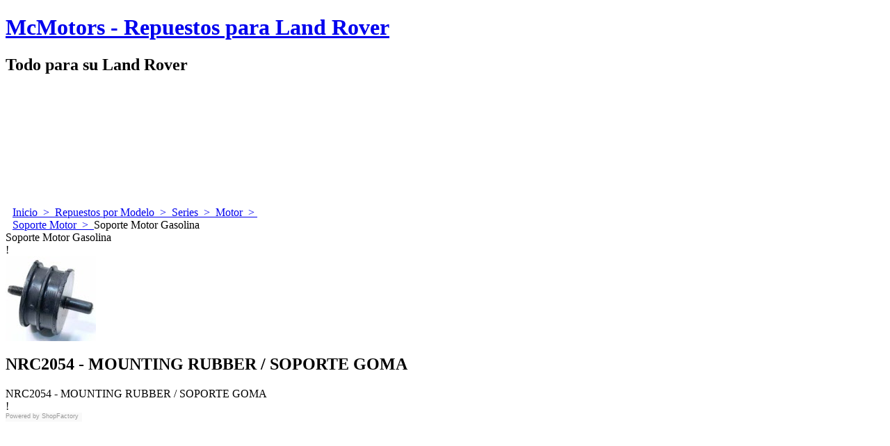

--- FILE ---
content_type: text/html
request_url: http://www.mcmotors.cl/contents/es/d3922.html
body_size: 7432
content:
<!DOCTYPE html PUBLIC "-//W3C//DTD XHTML 1.0 Transitional//EN" "http://www.w3.org/TR/xhtml1/DTD/xhtml1-transitional.dtd">
<!-- If you need to specify your own meta tags change the macro below to. Include use_default_metatags="no" in the parameters below. If set to true the tags will be inserted below after the title tag. -->
 




<html xmlns:sf lang="es" dir="ltr" >
	<head>
<meta http-equiv="Content-Type" content="text/html; charset=utf-8" />

		<title>Soporte Motor Gasolina </title>

<meta name="description" content="Repuestos para Land Rover - Serie II/III Defender Discovery Range Rover P38 Freelander Santiago Chile" />



<meta name="keywords" content="Land Rover, Repuestos, Accesorios, Discovery, Defender, Freelander, Serie, Range Rover, Santana, Chile, Series, LR3, Discovery2, Discovery3, Morris, Lubricante, Morris Lubricants, Lubricantes Sintéticos" />

<meta http-equiv="expires" content="0" />
<meta name="generator" content="ShopFactory V9 www.shopfactory.com" />
<meta name="author" content="McMotors Ltda. " />




<script type="text/javascript">
//<![CDATA[
function getARMID(key,getOnly){
	if(getOnly){return (document.cookie.match('(?:^|;)\\s*'+key+'=([^;]*)') || ['',''])[1];}
	var isNew=false,id=location.search.match('[\&\?]'+key+'=([^&]*)');
	if(id){
		id=id[1];
		var cookid=(document.cookie.match('(?:^|;)\\s*'+key+'=([^;]*)') || ['',''])[1];
		isNew=(id!=cookid);
	}
	if(isNew){
		var date=new Date(2020,12,31);
		document.cookie=key+'='+id+'; expires='+date.toGMTString()+'; path='+location.pathname.replace(new RegExp('(?:contents/)?(?:'+document.documentElement.lang+'/)?[^/]*$'),'')+';';
		if(typeof(parm)=='undefined')parm={};parm[key]=id;
	}
	return {'id':id,'new':isNew};
}
var aid=getARMID('aid');
if(aid['id']&&aid['new']){idimg=new Image();idimg.src='http://www.globecharge.com/webshop/aid_tracker.cgi?aid='+aid['id'];}
//]]>
</script>
<script type="text/javascript" charset="utf-8" src="../init.js"></script>
<style type="text/css">
@import "../styles/website.css?lmd=40366.800694";
@import "../styles/pr_8-bmn_1.css";
@import "../styles/pa_8-paai_1.css";


@import "../styles/index1.css?lmd=39988.698333";
@import "../styles/index2.css?lmd=40106.416296";
@import "../styles/global.css?lmd=40582.588079";
</style>
<style type="text/css" id="sf-load-css"></style>

		<!-- Metatags inserted above here by the EnablePage macro above if use_default_metatags="true" -->
	
<script type="text/javascript" charset="utf-8" src="../loader.js?lmd=41769.724838"></script>






<script type="text/javascript" src="../../shared_files/navdropdown_create.js"></script>


<script type="text/javascript" src="../../shared_files/navdropdown.js"></script>

<script type="text/javascript">
<!--

var hasProducts=true;

var pgid='D3922',pgidx=tf.wm.jfile(location.href).replace(/\#.*$/,'');
//<!--BEGIN_C78E91C8-61BA-447e-B459-F6FE529C7724-->
var LMD='41769.722222';
//<!--END_C78E91C8-61BA-447e-B459-F6FE529C7724-->












// -->
</script>
</head>
	<body sf:object="LayoutMaster" class="GC41 DocumentBody">



<iframe name="extra" id="extra" src="../extra.html" width="5" height="5" frameborder="0" border="0" unselectable="on" style="position:absolute;z-index:0;overflow:hidden;left:50%;top:50%;display:none;width:5px;height:5px;" allowtransparency="true"></iframe>

				<!-- Start WebSite HTML code top -->
				
				<!-- End WebSite HTML code top -->

		<!-- Start WebSite -->
		<div id="WebSite" class="GC38">

			<!-- Start WebSiteHeader -->
			<div id="WebSiteHeader" class="GC39">

				<!-- Start Company Image -->
				<div id="CompanyImage">
					<a href="../../index.html" title="">
						








	
	
	
	
		     
	














					</a>
				</div>
				<!-- End Company Image -->

				<!-- Start SiteHeading -->
				
				<a href="../../index.html" id="SiteHeadingContainer">
					<h1 id="SiteHeading" class="GC39 SiteHeading">McMotors - Repuestos para Land Rover</h1>
				</a>
				
				<!-- End SiteHeading -->

				<!-- BEGIN: SiteSlogan -->
				
				<h2 id="SiteSlogan" class="GC42">Todo para su Land Rover</h2>
				
				<!-- END: SiteSlogan -->

				<div id="MiniCartSearchLanguageContainer">
					<div id="MiniCartAlt"></div>
					<div id="MiniCartSearchLanguageContainerInner">
						<!-- BEGIN: Search -->
						

<div sf:object="Search" id="Search">

							


<div id="searchholder"><script type="text/javascript">tf.load('load_search.html','searchholder',true,null,true);</script></div>

						</div>

						
						<style type="text/css">input.SearchTextField{width:100px;}</style>
						
						<!-- END: Search -->
						<!-- BEGIN: SwitchLang -->
						

						<!-- END: SwitchLang -->
					</div>
				</div>

				<!-- Start Index1 -->
				


<div sf:object="Index1" id="Index1" class="GC2">



					






<div id="index1holder"></div>
<iframe name="index1frame" id="index1frame" src="load_index1.html" width="5" height="5" frameborder="0" border="0" unselectable="on" style="position:absolute;z-index:0;"></iframe>



<script type="text/javascript">aMS[aMS.length]=['idx1Navigation',parseInt('541'),parseInt(''),true];</script>




				</div>

				<!-- End Index1 -->

					<!-- Start Index2 -->
					


<div sf:object="Index2" id="Index2" class="GC3">



						






<div id="index2holder"></div>
<iframe name="index2frame" id="index2frame" src="load_index2.html" width="5" height="5" frameborder="0" border="0" unselectable="on" style="position:absolute;z-index:0;"></iframe>



<script type="text/javascript">aMS[aMS.length]=['idx2Navigation',parseInt('956'),parseInt(''),true];</script>




					</div>

					<!-- End Index2 -->

						
<!-- try the temporary xmlfile name -->
<!-- this means that the temporary xmlfile doesn't exist -->
	<!-- get the page level xmlfile name -->
	<!-- this means that the page level xmlfile doesn't exist -->
		<!-- ... so get the style level xmlfile name -->
		
			<!-- ... all else fails, get the default xmlfile name -->
		
	

<div style="width:980;height:160;;" id="DesignImage1" align="middle">
<object id="DSObject_DesignImage1" sf:object="LayoutObject" classid="CLSID:D27CDB6E-AE6D-11cf-96B8-444553540000" codebase="http://download.macromedia.com/pub/shockwave/cabs/flash/swflash.cab#version=6,0,0,0" width="980" height="160"><param name="movie" value="../media/MMT-980-header.swf"><param name="flashvars" value="xmlfile=../media/MMT-980-header.xml"><param name="WMode" value="transparent"><param name="menu" value="false">
<embed src="../media/MMT-980-header.swf" wmode="transparent" menu="false" width="980" height="160" name="DSObject_DesignImage1" align="middle" type="application/x-shockwave-flash" flashvars="xmlfile=../media/MMT-980-header.xml"></embed>
</object>
</div>



			</div>
			<!-- End WebSiteHeader -->

			<!-- Start WebSiteContent -->
			<div id="WebSiteContent" class="GC1">

				<!-- Content -->
				<a name="contentBookmark"></a>


<div sf:object="Content" id="Content" class="GC22 ContentBody EqualHeight">



					







<!-- BEGIN: Page parameters -->

<!-- begin: do not use tabs to indent the attributes -->











	
		     
	
	
	
	







	
	
	
	
	
	













	
		     
	
	
	
	





















	
		     
	
	
	
	





















	
		     
	
	
	
	








<!-- end: do not use tabs to indent the attributes -->

<!-- END: Page parameters -->


<!-- BEGIN: Page template-->

<!-- The navigation style chooses the whether Top or Bottom is used to
display SubPageNavigation. -->





<!-- Start HTMLCode top -->

<!-- End HTMLCode top -->

	<!-- Start Banner links top -->
	
	<!-- End Banner links top -->

<!-- Start Breadcrumbs -->

<div class="GC6 Breadcrumbs" sf:object="Breadcrumbs" ID="Breadcrumbs-D3922">
	
	

	
	<nobr>
		<a href="../../index.html" title="Inicio">
			<span>Inicio</span>
			&nbsp;&gt;&nbsp;
		</a>
	</nobr>
	
	

	
	<nobr>
		<a href="d5845.html" title="Repuestos por Modelo">
			<span>Repuestos por Modelo</span>
			&nbsp;&gt;&nbsp;
		</a>
	</nobr>
	
	

	
	<nobr>
		<a href="d2390.html" title="Series">
			<span>Series</span>
			&nbsp;&gt;&nbsp;
		</a>
	</nobr>
	
	

	
	<nobr>
		<a href="d3794.html" title="Motor">
			<span>Motor</span>
			&nbsp;&gt;&nbsp;
		</a>
	</nobr>
	
	

	<br />
	<nobr>
		<a href="d3920.html" title="Soporte Motor">
			<span>Soporte Motor</span>
			&nbsp;&gt;&nbsp;
		</a>
	</nobr>
	
	

	<nobr><span>Soporte Motor Gasolina</span></nobr>

	<!-- This element is available within the 'Object fragment' folder-->
	<!-- BEGIN: SwitchCurrency -->
	

	<!-- END: SwitchCurrency -->
</div>

<!-- End Breadcrumbs -->

<!-- BEGIN: MiniCart -->


<div sf:object="MiniCart" id="MiniCart" class="GC22" style="display:none;">




	


<div id="minicartholder"><script type="text/javascript">tf.load('load_minicart.html','minicartholder',false,null,true);</script></div>

</div>

<!-- END: MiniCart -->



<!-- Container for PageContainer1 and 10 -->
<div id="PageContainer11" class="EqualHeight_PageContainer1">

	<!-- Page elements are kept in this div so the if statement above may
	make room for PageLinkBox -->
	<div id="PageContainer1" class="EqualHeight_PageContainer1">

		



			

			<!-- Start page image -->
			
			<!-- End page image -->

			
			<div class="GC17 PageTitle" sf:object="PageTitle" ID="PageTitle-D3922">Soporte Motor Gasolina</div>
			

			

			

		



		<!-- The navigation style chooses the whether Top or Bottom is used to
		display SubPageNavigation. -->
		


<script type="text/javascript">var nvSubArrIdx=-1;</script>


<!--
Version tag, please don't remove
$Revision: 2882 $
$HeadURL: svn://3d3-p432/ShopFactory/branches/V8_20/bin/Templates/Index/Horizontal/VTB_PageImage/sublevels.html $
-->





		



			

			
	


		




		<!-- The selected productloop style will be inserted here. -->
		






<script type="text/javascript">tf.lastpage=tf.wm?tf.wm.jfile(location.href):'';tf.nametag.add('lastpage',tf.lastpage);tf.lastdeptpage=tf.wm?tf.wm.jfile(location.href):'';tf.nametag.add('lastdeptpage',tf.lastdeptpage);</script>
<script type="text/javascript">
function mfw(){var a='<div style="line-height:0.01em;height:0;overflow-y:hidden;">';for(var n=0;n<20;n++)a+='&lt;!-- MakeFullWidth'+n+' --&gt;';a+='</div>';dw(a);}
var jsloaded=false,opt=[];
function add_opt(id,name,title,type,opttype,combine){opt[opt.length]=[id,name,title,type,opttype,combine];}








var timedDiscountsExist=false;




var sfAddRef=[];
function getAddDiv(){return gl('sfLightBox');}
function sfAddPop(name,isLang){if(tf.busyAddToBasket)return;if(!isInSF()&&tf.utils){if(!name)name='pconfirm';sfAddRef=[];tf.utils.showPopup(tf.wm.url(name+'.html',tf.lmd[name],isLang),560,200,true,false,true,'AddToBasket');}}
function sfAddUnpop(){if(tf.utils)tf.utils.sfMediaBox.closeBox();}

var bpriceArr=[],ppriceArr=[],weightArr=[],crFFldArr=[];

function ppriceDsp(n){var cc=tf.currentCurrency,dd=cc.decimal_places,cm=cc.multiplier,sm=tf.shopCurrency.multiplier,dec=Math.pow(10,dd),s=''+(Math.round((n*cm/sm)*dec)/dec),dp=s.indexOf('.');if(dp==-1)dp=s.length;else dp++;s+=(s.indexOf('.')==-1&&dd>0?'.':'')+'00000'.substr(0,dd-(s.length-dp));return s;}

function dBasePrice2(Id,arr,w){if(!arr)return;if(!w)w=window;arr=arr.split(core.str_sep1);if(w.document.getElementById('ProductBasePrice-'+Id)){var bpriceHTML=core.bprice([Id,arr[4],arr[5],arr[6]]);if(bpriceHTML!='')w.document.getElementById('ProductBasePrice-'+Id).innerHTML=bpriceHTML;}}

</script>
	
	
	
	
	
	

	
	
	


	<style type="text/css">
	.ProductImageContainer{position:relative;text-align:left;}
	.ProductImageCaption{clear:both;}
	.ProductImage {position:relative;}
	.ProductImage a{margin:0 auto;display:block;}
	.ThumbnailSliderContainer{position:relative;float:right;padding:5px 5px 5px 4px;line-height:100%;}
	.ThumbnailSlider .ThumbnailSliderItem{display:block;background-color:transparent;margin-bottom:5px;text-align:center;}
	.ThumbnailSliderMoreLink{text-decoration:underline;font-weight:bold;}
	</style>

<!-- begin: do not use tabs to indent the attributes -->











	
		     
	
	
	
	





















	
		     
	
	
	
	





















	
		     
	
	
	
	









	


<!-- end: do not use tabs to indent the attributes -->

<div class="ProductContainerClear"><span>!</span></div>
<form name="productForm" id="ProductLoop" class="GC4">

	


	

<div class="GC4 Product" sf:object="Product" ID="Product-P4589">
	<div sf:object="LayoutObject" class="GC4 ProductContainer2">
			<div class="ProductPurchaseContainer">

			
			
			
			<div class="GC56 ProductPriceCalculated" sf:object="ProductPriceCalculated" ID="ProductPriceCalculated-P4589"></div>
			<div class="ProductIncTaxes" sf:object="ProductIncTaxes" ID="ProductIncTaxes-P4589"></div>
			<script type="text/javascript">ppriceArr.push(['P4589','','','0.000',0]);</script>


			<div class="ProductIcons" id="ProductIcons-P4589">
				
<span id="qandi-P4589">
<script type="text/javascript">dw(qandi['all'](['D3922','P4589','-1.000','0','']));</script>
</span>

			</div>
		 </div>

		
	</div>

	<div sf:object="LayoutObject" class="GC57 ProductContainer1">
	  
			
	
	
		
		
		
		
		
		
			
				
			
			
		
		
	
	<div id="ProductImageContainer-P4589" class="ProductImageContainer" style="width:130px;">
	
		
			
	
	
	
		
		<div style="position:relative;z-index:1;" class="ImgLink">
		
		
	

				<div sf:object="ProductImage" id="ProductImage-P4589" class="ProductImage">
	
	
	
	
	
	
	
		
		
			
				
				
			
		
		
			<a  href="../media/nrc2054.jpg" tn="../media/t_nrc2054.jpg" rel="sfMediaBox[ProductImage-P4589]" id="ProductThumbnailImage-P4589" title="" description="" mediatype="IMG" mw="250" mh="235" onclick="cancelBuble(event);if(tf.utils&&!tf.isInSF())tf.utils.sfMediaBox.init(['ProductImage-P4589','StockItemImages-P4589','ChoiceImages-P4589','ProductMoreImages-P4589'],gl('ProductImage-P4589').getAttribute('jumptoid'));return false;" class="">
			
		
		
	

	
		
			
			
				<img width="130" height="122" src="../media/t_nrc2054.jpg" id="IP4589" name="IP4589" border="0" alt="nrc2054" title="nrc2054" hspace="" vspace="" align="" onmouseover="window.status='nrc2054';return true;" onmouseout="window.status='';return true">
			
		
	
				

	
	
	
	
	
	
	
	
		
		<div sf:object="pici" class="ProductImageCaptionIcon ImgLink" style="position:absolute;bottom:5px;right:5px;background-image:url(../media/zoom.png);z-index:1;" id="pici-P4589" onclick="cancelBuble(event);if(tf.utils&&!tf.isInSF())tf.utils.sfMediaBox.init(['ProductImage-P4589','StockItemImages-P4589','ChoiceImages-P4589','ProductMoreImages-P4589'],gl('ProductImage-P4589').getAttribute('jumptoid'));return false;">
		
		
	
	
	</div>
	
</a>
</div>
			</div>
	
	
	<span style="display:none;">
	
</span>
	
	
		<script type="text/javascript">
		function ProductImageGroupSizer_P4589(){var elTSPIC=gl('ProductImageContainer-P4589'),elTSPI=gl('ProductImage-P4589'),elTSI=gl('IP4589');
			if(elTSI&&elTSI.width&&!tf.isIE7&&!tf.isIE8)elTSPIC.style.width=elTSI.width+'px';
			elTSPI.style.width='auto';
		}
		addOnload(ProductImageGroupSizer_P4589);
		
		</script>
	
	

		
		
	</div>
	

	  
		
	<a name="p4589"></a>
	<script type="text/javascript">
	
	

function add_P4589(type,temp){
 if(tf.coreLoaded&&tf.wm.pProp('P4589')){var b=core.load_add(d,type,'P4589','NRC2054 - MOUNTING RUBBER / SOPORTE GOMA ','0.30','NRC2054','0',0,'','','','','',opt,isInSF(),s,'-1.000',temp);if(b&&typeof(fillBasketTable)!='undefined')fillBasketTable();return b;}else{setTimeout('add_P4589();',500);return 0;}
}



	
	</script>

		<h2 class="GC37 ProductTitle" sf:object="ProductTitle" ID="ProductTitle-P4589">NRC2054 - MOUNTING RUBBER / SOPORTE GOMA </h2>

    

		
		<div class="GC10 ProductOptions" sf:object="ProductOptions" ID="ProductOptions-P4589">
			
<script type="text/javascript">

add_opt('P4589O1','_P4589O1Transporte','Transporte','1',5,false);
crFFldArr.push([5,'_P4589O1Transporte','P4589O1','1','25',[['P4589O1','Aéreo','P4589O1C1','0.000000','0.00','','0.000000','0.000',''],['P4589O1','Marítimo','P4589O1C2','0.000000','0.00','','0.000000','0.000','']], '1', 'Transporte','P4589','200',false,false,true]);

add_opt('P4589O2','_P4589O2Seleccione la CALIDAD deseada para ver stock','Seleccione la CALIDAD deseada para ver stock','1',5,true);
crFFldArr.push([5,'_P4589O2Seleccione la CALIDAD deseada para ver stock','P4589O2','1','25',[['P4589O2','Multimarca','P4589O2C1','0.000000','0.00','NRC2054-NRC2054','0.000000','0.000','']], '1', 'Seleccione la CALIDAD deseada para ver stock','P4589','200',false,true,true]);

</script>

		</div>
		

		

		<div class="GC12 ProductDescription" sf:object="ProductDescription" ID="ProductDescription-P4589">NRC2054 - MOUNTING RUBBER / SOPORTE GOMA </div>

		

		

<div sf:object="ProductMoreDetails" class="ProductMoreDetails">
<a href="p4589.html" onclick="cancelBuble(event);if(tf.isInDesigner())location=tf.wm.url('p4589.html','-',true);else tf.moreHistory.push(tf.pgidx,tf.wm.jfile(this.href),true);return true;"><script type="text/javascript">dw(tf.ldwriteadd('LD_PRODUCT_CLICKHERE',''))</script></a></div>

	</div>
</div>








<span>
 </span>




	



</form>

<!--
Version tag, please don't remove
$Revision: 7743 $
$HeadURL: svn://3d3-p432/ShopFactory/branches/V9_22/bin/Templates/ProductLoops/8-BMN_1/productloop.html $ -->




			<div id="AutoSplitPageBottom"></div>

	</div>
	<!--  end PageContainer1 -->

	<!-- BEGIN: SideBar_R -->
	<div id="SideBar_R" class="GC51 EqualHeight_PageContainer1">

		<!-- Start WebsiteLinkBoxTop -->
		
		<!-- End WebsiteLinkBoxTop -->

		<!-- Start PageCodeSnippetArea1 -->
		
		<!-- End PageCodeSnippetArea1 -->

		<!-- START OF PAGE LINK BOX CONTAINER -->
		
		<!-- END: PAGE LINK BOX CONTAINER -->

		<!-- Start Page code snippet area2 -->
		
		<!-- End Page code snippet area2 -->

		<!-- Start WebsiteLinkBoxBottom -->
		
		<!-- End WebsiteLinkBoxBottom -->

	</div>
	<!-- END: SideBar_R -->

</div>
<!-- END: PageContainer11 -->

<!-- START: PageContainer12 -->

<!-- END: PageContainer12 -->

<!-- BEGIN: CSS code to create space for PageLinkBox and Minicart -->
<style type="text/css" id="for-SideBar_R" title="for-SideBar_R">
#PageContainer11 {display:block;width:auto;overflow:hidden;}
#PageContainer1 {display:block;margin-right:196px;vertical-align:top;overflow:hidden;overflow-x:auto;}
#SideBar_R {width:196px;position:absolute;top:0;right:0;display:inline;vertical-align:top;overflow-x:hidden;}
.Breadcrumbs {margin:10px 0 0 10px;}
#PageContainer13 {margin:0 0 0 10px;border-width:0;border-top-width:1px;border-top-style:solid;}
</style>
<!-- End: CSS code to create space for PageLinkBox and Minicart -->
<!-- Start: Turns on and off CSS code for the column on the right  -->



<script type="text/javascript">tf.sfMakeSpace.go(false,'for-SideBar_R','');</script>



<!-- End: Turns on and off CSS code for the column on the right -->

<script type="text/javascript">equalHeightClass.push('EqualHeight_PageContainer1');</script>

<!-- END: Page template -->


<!--
Version tag, please don't remove
$Revision: 4447 $
$HeadURL: svn://3d3-p432/ShopFactory/branches/V9_05/bin/Templates/Pages/8-PAAI_1/page.html $ -->



				</div>

				<!-- End Content -->

				<div id="FooterClearance">
					<span>!</span>
				</div>

			</div>
			<!-- End WebSiteContent -->

			<!-- Start WebSiteFooter -->
			<div id="WebSiteFooter" class="GC40 WebSiteFooter">

					<!-- This element is available within the 'Object fragment' folder-->

					<!-- BEGIN: Login -->
						

					<!-- END: Login -->


			<!-- Start WebsiteFootnote -->
				
				<!-- End WebsiteFootnote -->
			</div>
			<!-- End WebSiteFooter -->

		</div>
		<!-- End WebSite -->

	<!-- Start WebSite HTML code bottom -->
	
	<!-- End WebSite HTML code bottom -->
			
			



	
	<style type="text/css">
	#AppLogo {width:110px;overflow:hidden;}
	span#LinkSF{position:relative;height:13px;display:block;overflow:hidden;background-color:#f2f2f2;font-family:arial, helvetica, sans-serif;font-size:9px;opacity:0.4;filter:alpha(opacity=40);}
	#LinkSF a, #LinkSF span {cursor:pointer;text-decoration:none;color:#000000;text-align:center;left:0px;width:100%;}
	#LinkSFX {display:none;overflow:hidden;background-color:#f2f2f2;font-family:arial, helvetica, sans-serif;font-size:9px;line-height:1.5em;height:27px;padding:2px 10px;text-align:center;cursor:pointer;color:#555555;}
	#LinkSFX a{color:#555555;text-decoration:underline;display:block;z-index:9999;}
	</style>
	<div sf:object="LayoutObject" class="LayoutObject" id="AppLogo">
	
	
	
	
	

	
	<span id="LinkSF"><a>Powered by</a><a> ShopFactory</a></span>
	</div><span id="LinkSFX"><a href="http://www.shopfactory.com/" target="_blank">The best store builder by ShopFactory powers D3922.</a> All-in one store builder and eCommerce software.</span>
	
	
	
	




	

</body>
<script type="text/javascript">
ldjs('d3922_.js');

tf.load('core.html','core');
var aspl=gl('AutoSplitPageLinks');if(aspl){var el=gl('AutoSplitPageTop');if(el)el.innerHTML=aspl.innerHTML;el=gl('AutoSplitPageBottom');if(el)el.innerHTML=aspl.innerHTML;}
function ams(){var tfu=tf.utils;if(tfu&&tfu.applyms)tfu.applyms();else setTimeout('ams()',50)};if(aMS.length>0)ams();
if(sfAddUnpop)addOnload(sfAddUnpop);




function navDDext(id,holder){if(!isInSF()){
	var nav=gl(id+'Navigation');
	if(!nav){setTimeout('navDDext("'+id+'","'+holder+'")',100);}
	else{
		var cn=nav.getElementsByTagName('DIV');
		for(var n=0;n<cn.length;){
			var cnn=cn[n];
			if(cnn.style.position=='absolute'&&cnn.id!=id&&!cnn.getAttribute('pngIEbg')){tf.content.document.body.appendChild(cnn);}
			else{n++;}
		}
	}
}}
navDDext('idx1','index1holder');
navDDext('idx2','index2holder');



function equalHeight(){if(tf.utils&&!specialLoading){setTimeout(function(){equalHeightOnClass();tf.utils.equaldiv();},250)}else setTimeout('equalHeight()',250);}addOnload(equalHeight);
tf.moreHistory.pop(tf.pgidx);tf.nametag.del('pgidxFrom');
function acs(){return function(){try{tf.extra.forceAllLang=false;if(typeof(tf.parent.applyColorScheme)!='undefined')tf.parent.applyColorScheme(window);}catch(e){};}}addOnload(acs());
</script>



</html>

<!--
Version tag, please don't remove
$Revision: 5661 $
$HeadURL: svn://3d3-p432/ShopFactory/branches/V8_20/bin/Templates/Website/MMT-AA_1024 x -/parseLang/website.html $
-->

